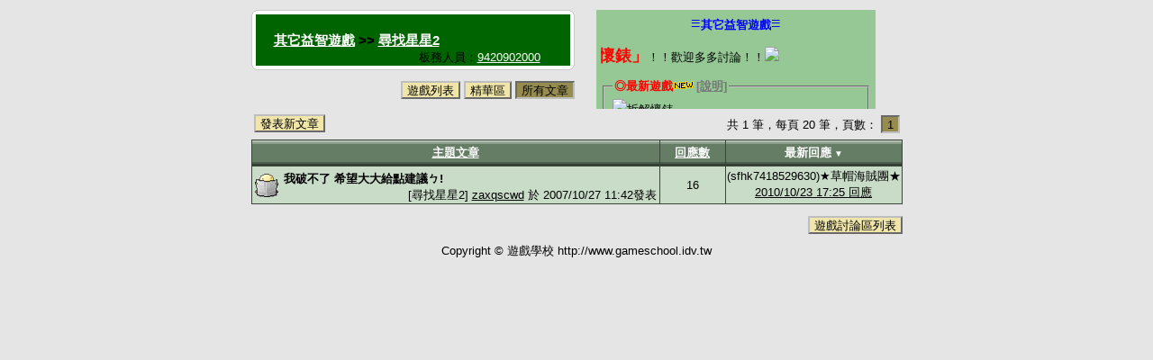

--- FILE ---
content_type: text/html; charset=big5
request_url: http://www.gameschool.idv.tw/v4/member/forum/class_homepage.php?CID=12&GID=458
body_size: 13340
content:
<meta http-equiv="Content-Type" content="text/html; charset=big5">
<LINK REL="stylesheet" HREF="theme/css_class/1.css" TYPE="text/css"><style type="text/css">
.announce           {
                    background-color:rgb(150,200,150);
                    filter:alpha(opacity=100);opacity:1;-moz-opacity:1;
                    }
#articleList      {
                  border:1px solid rgb(57,71,57);
                  border-collapse:collapse;
                  }
#articleList td     {
                   height:33px;
                   border:1px solid rgb(57,71,57);
                   background-color:rgb(200,220,200);
                   filter:alpha(opacity=100);opacity:1;-moz-opacity:1;
                    }
#articleList .essence    {
                    background-color:rgb(100,200,100);
                    }
#articleList th     {
                    border:1px solid rgb(57,71,57);
                    font-size:13px;font-weight:bold;color:white;
                    }
#articleList .TH1, #postTable   .TH1   {
                    background-color:rgb(178,190,178);
                    height:1px;border-bottom-width:0px;
                    }
#articleList .TH2, #postTable   .TH2   {
                    background-color:rgb(139,158,139);
                    height:1px;border-bottom-width:0px;border-top-width:0px;
                    }
#articleList .TH3, #postTable   .TH3   {
                    background-color:rgb(100,125,100);
                    color:rgb(255,255,255);font-size:13px;
                    height:20px;border-bottom-width:0px;border-top-width:0px;
                    }
#articleList .TH4, #postTable   .TH4   {
                    background-color:rgb(75,94,75);
                    height:1px;border-bottom-width:0px;border-top-width:0px;
                    }
#articleList .TH5, #postTable   .TH5   {
                    background-color:rgb(50,63,50);
                    height:1px;border-top-width:0px;
                    }
#articleList #titleTD {
                      background-image:url('theme/image/item/1/A_title.gif');
                      background-position:2px center;background-repeat:no-repeat;
                      }
#articleList .titleA {
                     font-size:13px;font-weight:bold;
                     text-decoration:none;
                     }
#articleList #comment {
                      text-align:center;
                      }
#postTable   .TH3{
                    height:20px;width:100%;
             }
#postTable .TH1,#postTable .TH2,#postTable .TH4,#postTable .TH5  {
                    height:1px;width:100%;
                    font-size:1px;
                   }
#postTable   TH{
             background-color:rgb(57,71,57);
             padding:0px 1px;
             }
#postTable   TD{
             background-color:rgb(200,220,200);
             filter:alpha(opacity=100);opacity:1;-moz-opacity:1;
             }
body,td        {font-size:13px;font-family:Arial;}
a              {color:black;}
a:hover        {position:relative;bottom:1px;}
.author {
        width:100%;
        text-align:right;
        padding-right:3px;
        }
.blogTitle   {
             font-size:15px;font-weight:bold;
             padding:20px;
             background-color:rgb(0,100,0);
             filter:alpha(opacity=100);opacity:1;-moz-opacity:1;
             }
.managerList {
             width:100%;
             text-align:right;
             font-size:10pt;font-weight:normal;
             }
.announce   {
             margin-left:20px;
             padding:5px;
             width:300px;
             height:100px;
             overflow-y:scroll;
             background-color:rgb(150,200,150);
             }
.button   {
             font-size:13px;
             padding:1px 5px 0px 5px;
             border:outset 2px rgb(190,190,190);
             text-decoration:none;
             background-color:rgb(240,230,170);
             color:rgb(0,0,0);
          }
.button_On   {
             font-size:13px;
             padding:1px 5px 0px 5px;
             border:inset 2px rgb(190,190,190);
             text-decoration:none;
             background-color:rgb(150,140,80);
            }
.orderLink  {color:rgb(255,255,255);}
.border_lt     {background-image:url('theme/image/border/1/lt.gif');width:5px;height:5px;}
.border_rt     {background-image:url('theme/image/border/1/rt.gif');width:5px;}
.border_t     {background-image:url('theme/image/border/1/t.gif');}
.border_l     {background-image:url('theme/image/border/1/l.gif');height:100%;}
.border_r     {background-image:url('theme/image/border/1/r.gif');height:100%;}
.border_lb     {background-image:url('theme/image/border/1/lb.gif');width:5px;height:5px;}
.border_rb     {background-image:url('theme/image/border/1/rb.gif');width:5px;}
.border_b     {background-image:url('theme/image/border/1/b.gif');}
.titleLink    {color:rgb(255,255,255);}
</style>
<html>
<head>
<meta http-equiv="Content-Type" content="text/html; charset=big5">
<TITLE>其它益智遊戲 >> 尋找星星2---GameSchool遊戲學校</TITLE>
<script src="http://ajax.googleapis.com/ajax/libs/jquery/1.4/jquery.min.js"></script>
<script src="../../ssfile/js/onlineUser.js"></script>
<script>
setTimeout(function(){refreshOnlineUser('forum','',1769214022,'037bed6bb4e53709ae28685e87ce8e4c')},refreshPeriod)
window.onunload=function(){deleteOnlineUser(1769214022,'','037bed6bb4e53709ae28685e87ce8e4c')};
</script>


</head>

<center>
<table class=blogBody>
<tr>
    <td style="width:350px;height:50px;">
    <table cellpadding=0 cellspacing=0 style="border-collapse:collapse;height:100%;width:100%;">
       <tr>
           <td class="border_lt"></td><td class="border_t"></td><td class="border_rt"></td>
       <tr>
           <td class="border_l"></td><td class=blogTitle style='padding-bottom:0px;'><a class=titleLink href='class_homepage.php?CID=12'>其它益智遊戲</a> >> <a class=titleLink href="class_homepage.php?CID=12&GID=458">尋找星星2</a><br><div class=managerList>板務人員：<a class=titleLink href='http://my.gameschool.idv.tw/9420902000'>9420902000</a>　</div>           <td class="border_r"></td>
       <tr>
           <td class="border_lb"></td><td class="border_b"></td><td class="border_rb"></td>
</table>    <td rowspan=2 style="width:350px;"><div class=announce><center> <a href="http://www.gameschool.idv.tw/v4/game/gameList.php?CID=12&order=publishDate"style="text-decoration:none"><font color=blue> <span style="font size=10.5pt;"><b></b></span> <span style="font size=11pt;"><b><font size=4>≡</font>其它益智遊戲<font size=4>≡</font></b></span><span style="font size=10.5pt;"><b></b></span></font></a></span></center> </p>
<marquee scrollamount="7"> <img src=http://sheng.phy.nknu.edu.tw/shengwjs08/icon084.gif>新增遊戲<font color=RED size=4><b>「拆解懷錶」</b></font>！！歡迎多多討論！！</font><img src=http://sheng.phy.nknu.edu.tw/shengwjs08/icon084.gif>  </marquee></p>
<fieldset><legend><b><font color="#FF0000">◎最新遊戲</font></b><img src="http://www.mathland.idv.tw/new.gif"><b><a href="#" onclick="alert('建議不要貼上攻略，以免失去遊戲的樂趣　^.^');return false;"><font size="2" color="777777">[說明]</font></a></b></legend>
<font color=Dodgerblue>
<img src=http://sheng.phy.nknu.edu.tw/shengwjs08/06006100.gif><a href="http://www.gameschool.idv.tw/v4/game/game_699.htm"target=_blank>拆解懷錶</font></a><br>
<img src=http://sheng.phy.nknu.edu.tw/shengwjs08/06006100.gif><a href="http://www.gameschool.idv.tw/v4/game/game_691.htm"target=_blank><font color=purple>球球工廠4</font></A><br>

</fieldset><br>
<fieldset><legend><b><font color="#009933">◎重要公告</font></b><img src="http://www.gameschool.idv.tw/v4/member/forum/image/mood/14001.gif"> <a href="#" onclick="alert('★發言須知★\n\n 1. 請各位網友維持基本禮儀，請勿發表粗俗、不雅之言論。\n\n 2. 請勿發表涉及人身攻擊之言論。\n\n 3. 請避免使用注音、火星文或錯別字、口語。\n\n 4. 請勿發表重複、無意義之主題或留言。\n\n 5. 發表新主題時，請先注意是否有重複，標題需清楚扼要，並著名要討論的遊戲名稱；回覆留言時，\n\n　 注意禮節，並針對主題回覆。\n\n 6. 文章回應數超過30篇，即可列為精華文章。\n\n ☆如發現違反以上規定之言論可至下方的〝版規相關〞連結後回應處申告，板務人員回應後將會刪除。\n\n★以上為本區板規，若有疑問或相關建議，歡迎利用下方連結詢問、告知板務人員，板務人員會盡速回應各位網友。\n\n\n\n ☆最後修改日期:20010/04/23　　　　★板規作者：James　　　　☆板規修改：Kevin、James');return false;"> <font color="red" size="2"><b>[板規公告]</b></font></a></legend>
　&#9758;<a href="class_viewArticle.php?CID=12&GID=&AID=238"><font color="#000000">問題建議</font></a><br>
　&#9758;<a href="class_viewArticle.php?CID=12&GID=&AID=685&order=latestReply"><font color="#000000">版規相關</font></a><br>
</fieldset><br>
<fieldset><legend><b><font color="#0000FF">◎熱門話題</font></b><img src="http://www.gameschool.idv.tw/v4/mainpic/hot.gif"><a href="#" onclick="alert('「猜猜我在哪？尋找圖片主人」\n\n第６１題全新出題！\n\n活動關主：James');return false;"><font color="#777777" size="2"><b>[最新活動！]</b></font></a></legend>
　&#9758;<a href=http://www.gameschool.idv.tw/v4/member/forum/class_viewArticle.php?CID=12&GID=&AID=1527&order=latestReply><font color="#000000">猜猜我在哪？尋找圖片主人 #３</font></a><br>
　&#9758;<a href="http://james.dylango.com/guess_picture/"target=_blank><font color="#000000">猜圖！第１～４０題活動網</font></a><br>
</fieldset><br>

<fieldset><legend><font color="#FF00FF"><b>◎連絡板務 </b><img src="http://image.mleps.hlc.edu.tw/07網頁插圖/15網頁元件/08郵件/信封(小)/19.gif"></font></legend>
　&#9758;James：jamesj4310@gmail.com<br>
　
</fieldset><br>
<fieldset><legend><font color="#9900CC"><b>◎活動回顧 </b></font></legend>
　＊<a href=http://www.gameschool.idv.tw/v4/member/forum/class_viewArticle.php?CID=12&GID=&AID=686&order=latestReply>榮譽活動</a>、<a href=http://www.gameschool.idv.tw/v4/member/forum/class_viewArticle.php?CID=12&GID=&AID=707&order=latestReply>踴躍討論</a><br>
　＊猜猜我在哪？尋找圖片主人<a href=http://www.gameschool.idv.tw/v4/member/forum/class_viewArticle.php?CID=12&GID=&AID=817&order=latestReply>１</a>、<a href=http://www.gameschool.idv.tw/v4/member/forum/class_viewArticle.php?CID=12&GID=&AID=1031&order=latestReply>２</a>
</fieldset><br></div></td>
</tr>
<tr>
    <td style="text-align:right;">
<a class=button href="class_gameList.php?CID=12">遊戲列表</a> <a class=button href="class_homepage.php?CID=12&articleType=essence&order=&GID=458" title="尋找星星2精華區">精華區</a> <a class=button_On href="class_homepage.php?CID=12&articleType=all&order=&GID=458" title="尋找星星2所有文章">所有文章</a>     </td>
</tr>
<tr>
    <td colspan=2>
<p>
<table style="width:100%;">
<tr>
    <td style="width:100px;"><a class=button href='class_postForm.php?CID=12&GID=458'>發表新文章</a>
    <td style="text-align:right;padding-top:3px;">
    <span class=copyright>共 <span>1</span> 筆，每頁 20 筆，頁數：</span>
<a href="class_homepage.php?CID=12&order=&articleType=&GID=458&page=1" class=button_On>1</a> </td></tr>
</table>
</p>
    </td>
</tr>
<tr>
    <td colspan=2>
    <table id=articleList>
        <tr><th class=TH1 colspan=1 style="width:450px"></th><th class=TH1 colspan=1 style="width:70px"></th><th class=TH1 colspan=1 style="width:180px"></th></tr><tr><th class=TH2 colspan=1></th><th class=TH2 colspan=1></th><th class=TH2 colspan=1></th></tr><tr><th class=TH3 colspan=1><a title="根據主題發表時間排序" href="class_homepage.php?CID=12&page=1&articleType=&order=posttime&GID=458" class="orderLink">主題文章</a></th><th class=TH3 colspan=1><a title="根據回應數排序" href="class_homepage.php?CID=12&page=1&articleType=&order=responseCount&GID=458" class="orderLink">回應數</a></th><th class=TH3 colspan=1>最新回應<span style="font-size:10px;"> ▼</span></th></tr><tr><th class=TH4 colspan=1></th><th class=TH4 colspan=1></th><th class=TH4 colspan=1></th></tr><tr><th class=TH5 colspan=1></th><th class=TH5 colspan=1></th><th class=TH5 colspan=1></th></tr><tr><td id=titleTD class=normal><a class=titleA href='class_viewArticle.php?CID=12&GID=458&AID=873&order=latestReply'>我破不了 希望大大給點建議ㄅ!</a><div class=author>[尋找星星2] <a href='http://my.gameschool.idv.tw/zaxqscwd'>zaxqscwd</a> 於 2007/10/27 11:42發表</div></td><td id=comment class=normal>16</td><td id=comment class=normal>(sfhk7418529630)★草帽海賊團★ <br><a href='class_viewArticle.php?CID=12&GID=458&AID=873&order=latestReply#postTable'>2010/10/23 17:25 回應</a></table>
<br>
<div style="text-align:right;"><a class=button href="index.php">遊戲討論區列表</a></div>
<div style="text-align:center;margin-top:10px;" class=copyright>
      Copyright&nbsp;&copy;&nbsp;遊戲學校&nbsp;<a class=copyright style="text-decoration:none;" href="http://www.gameschool.idv.tw">http://www.gameschool.idv.tw</a><br>
</div>
<script type="text/javascript">
var gaJsHost = (("https:" == document.location.protocol) ? "https://ssl." : "http://www.");
document.write(unescape("%3Cscript src='" + gaJsHost + "google-analytics.com/ga.js' type='text/javascript'%3E%3C/script%3E"));
</script>
<script type="text/javascript">
try {
var pageTracker = _gat._getTracker("UA-3833455-1");
pageTracker._trackPageview();
} catch(err) {}</script>
</body>
</html>



--- FILE ---
content_type: text/css
request_url: http://www.gameschool.idv.tw/v4/member/forum/theme/css_class/1.css
body_size: 123
content:
BODY	{
	background-color:#e5e5e5;
	}
.copyright  {color:#000000;}
#articleList #titleTD {
                      padding:5px 3px 0px 35px;
}

--- FILE ---
content_type: text/javascript
request_url: http://www.gameschool.idv.tw/v4/ssfile/js/onlineUser.js
body_size: 608
content:
var refreshPeriod=1000*60*4.5;

function refreshOnlineUser(tempPage,MID,ts,sig){
	$.get("http://www.gameschool.idv.tw/v4/API/?func=refreshOnlineUser&page="+tempPage+"&MID="+MID+"&ts="+ts+"&sig="+sig+"&ranNum="+Math.random());
	setTimeout(function(){refreshOnlineUser(tempPage,MID,ts,sig)},refreshPeriod);
}

function deleteOnlineUser(ts,MID,sig) {
	$.get("http://www.gameschool.idv.tw/v4/API/?func=deleteOnlineUser&ts="+ts+"&MID="+MID+"&sig="+sig+"&ranNum="+Math.random());
}

var msgs;
var BCCounter=0;
var BCTimer;
function renderBC(){
	$('#BCStage').html('<img src="http://www.gameschool.idv.tw/v4/mainpic/speaker.gif" align=left><a href="http://my.gameschool.idv.tw/'+
	msgs[BCCounter].MID+'" title="'+msgs[BCCounter].nick+'">'+msgs[BCCounter].name+'</a>：'+msgs[BCCounter].msg);
	BCCounter=(BCCounter+1)%msgs.length;
	BCTimer=setTimeout(renderBC,3000);
}
function broadcast(){
	var msg=prompt('請輸入你要對大家廣播的話：','');
	if(msg){
		$.post('/v4/API/broadcast.php',{'msg':msg},function(d){
			if(d.status!='SUCCESS') alert(d.info);
			else {alert('廣播成功！');BCCounter=0;msgs=d.info;clearTimeout(BCTimer);renderBC();}
		},'json');
	}
}
